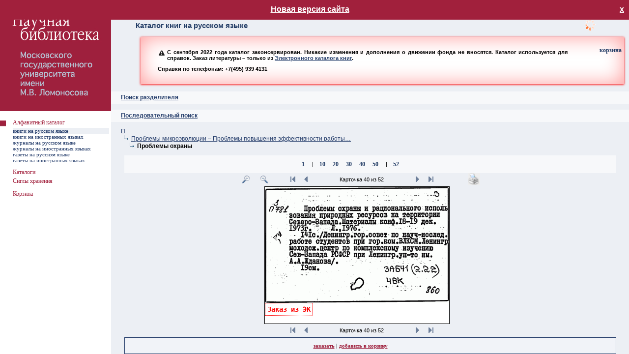

--- FILE ---
content_type: text/html; charset=utf-8
request_url: https://nbmgu.ru/image/?root=-1&pid=-24784&pos=-1&rang=3&sel=40&zoom=75&icount=52&path=:-22512:-24784&sib=-22512:1651:2131
body_size: 18876
content:

<!DOCTYPE html PUBLIC "-//W3C//DTD XHTML 1.0 Transitional//EN" "http://www.w3.org/TR/xhtml1/DTD/xhtml1-transitional.dtd">
<html xmlns="http://www.w3.org/1999/xhtml" >
<head id="ctl00_Head1"><meta http-equiv="Content-Type" content="text/html; charset=utf-8" /><meta http-equiv="Content-Language" content="ru-RU" /><title>
	Алфавитный каталог НБ МГУ ^ Каталог книг на русском языке
</title><link rel="icon" href="style/img/favicon.ico" type="image/x-icon" /><link rel="shortcut icon" href="style/img/favicon.ico" type="image/x-icon" /><link rel="stylesheet" type="text/css" href="style/css/image.css?v=5" /><link rel="stylesheet" href="style/css/colorbox.css" /><link href="style/css/smoothness/jquery-ui-1.9.2.custom.css" rel="stylesheet" />
<!--[if lte IE 7]>
    <link rel="stylesheet" href="style/css/ie6.css" />
<![endif]-->
		<script src="style/js/jquery.min.js"></script>
        <script src="style/js/jquery-ui-1.9.2.custom.min.js"></script>
		<script src="style/js/jquery.colorbox.js"></script>
        <script src="style/js/jquery.tipTip.minified.js"></script>
        <script type="text/javascript" src="style/js/image.js"></script>
        <script src="style/js/ip.aspx"></script>
		<script>
		    $(document).ready(function () {
		        document.domain = "nbmgu.ru";
		        $(".iframe").colorbox({
		            iframe: true,
		            width: "720px",
		            height: "720px"
		        });
		        $(".iframe_reload").colorbox({
		            iframe: true,
		            width: "720px",
		            height: "720px",
		            onClosed: function () { location.reload(); }
		        });
		    });
		</script>
		    <style>
			            #newv {
                display: none; position:absolute;top:0;width:100%;height: 20px;background-color: #A1203C;color:#fff;z-index:1000;text-align:center;font-size:16px;font-weight: bold;padding:10px 0
            }
#newv.show{
display: block;
}
        </style>
</head>
<body>
<div id="newv"><a href="/image4/" target="_blank" style="text-decoration:underline; color:#fff;">Новая версия сайта</a>
<a onclick="fClose()" title="Закрыть" style="display:block;float:right;color: #fff;margin-right:10px" class="close"> х </a></div>
    <script>
        function checkCookies(){
            let closeDate = localStorage.getItem('closeDate');
            let cookieNotification = document.getElementById('newv');
            let cookieBtn = cookieNotification.querySelector('a.close');

            // Если записи про кукисы нет или она просрочена на 1 час, то показываем информацию про кукисы
            if( !closeDate || (+closeDate + 3600000) < Date.now() ){
                cookieNotification.classList.add('show');
            }
        }
        checkCookies();
        function fClose()
        {
		let cookieNotification = document.getElementById('newv');
            localStorage.setItem( 'closeDate', Date.now() );
            cookieNotification.classList.remove('show');
            $('#newv').hide();
        }
</script>
<form name="aspnetForm" method="post" action="Default.aspx?root=-1&amp;pid=-24784&amp;pos=-1&amp;rang=3&amp;sel=40&amp;zoom=75&amp;icount=52&amp;path=%3a-22512%3a-24784&amp;sib=-22512%3a1651%3a2131" id="aspnetForm">
<div>
<input type="hidden" name="__VIEWSTATE" id="__VIEWSTATE" value="/wEPDwUJOTU4ODIzMTQ2D2QWAmYPZBYCAgEPZBYEAgcPEGRkFCsBAGQCDQ9kFgICAw8PFgIeB1Zpc2libGVoZGRk9sTPe2W4gRzX/fQmTy3W2CFC9t4=" />
</div>

<div>

	<input type="hidden" name="__VIEWSTATEGENERATOR" id="__VIEWSTATEGENERATOR" value="957DB117" />
	<input type="hidden" name="__EVENTTARGET" id="__EVENTTARGET" value="" />
	<input type="hidden" name="__EVENTARGUMENT" id="__EVENTARGUMENT" value="" />
</div>
<div style="position: absolute; width: 120px; height: 90px; z-index: 1; float: right; top: 0; right: 10px">
<div id="load">загрузка</div><p class="action_order" id="no_auth" style="display:none"><a class="red_link" href="help/1.shtml">помощь</a><br /><a class="red_link" href="https://nbmgu.ru/order/signup.aspx">регистрация</a><br /><a class="red_link" href="https://nbmgu.ru/order/">ваши заказы</a></p><p class="action_order" style="display:none" id="auth"><a class="red_link" href="help/1.shtml">помощь</a><br /><a class="red_link" href="https://nbmgu.ru/order/">ваши заказы</a><br /><a class="red_link" href="https://nbmgu.ru/order/login.aspx?action=logout">выход</a></p><script type="text/javascript" src="https://nbmgu.ru/order/style/js_auth.aspx"></script>
</div>
<table>
	<tr>
		<td style="width:226px; background-color:#FFFFFF" valign="top"><img src="style/img/null.gif" width="226" height="1" alt="" /></td>
		<td valign="top">
		<table style="height: 90px">
			<tr>
				<td><h1 id="ctl00_h">Алфавитный каталог НБ МГУ</h1>
				<h2>
Каталог книг на русском языке

<div class="warning">
<p><span class="ui-icon ui-icon-alert" style="float: left; margin-right: .3em;"></span> С сентября  2022 года каталог законсервирован. Никакие изменения и дополнения о движении фонда не вносятся. Каталог используется для справок. Заказ литературы – только из <a href="/catalogs/elcats/books/">Электронного каталога книг</a>.</p>
<p><span class="icon-big-tel">Справки по телефонам: +7(495) 939 4131</span></p>
</div>
</h2></td>
			</tr>
		</table>
		


<table style="height: 25px; background-color: #F7F8FA">
			<tr>
				<td>
				<h3><a id="search"></a><a onclick="($('#s').is(':visible') ? $('#s').hide('slow') : $('#s').show('slow'));">Поиск разделителя</a></h3>
				</td>
			</tr>
		</table>
		<div id="s" style="display:none">
				<table style="width: 95%; margin-left:20px;margin-top:20px">
					<tr>
						<td style="width:400px">
						<input type="text" class="SearchField" id="query" name="query" onkeydown="javascript:if(13==event.keyCode){search('-1',$(this).val(), $('input[name=R1]:checked').val());return false;}" /></td>
						<td><input type="button" name="find" value=" Искать " id="find" class="search" onclick="search('-1',$('#query').val(),$('input[name=R1]:checked').val())" /></td>
					</tr>
				</table>
		<p style="margin-left:20px"><b>Параметры поиска:</b></p>
			<table class="search">
				<tr>
					<td style="width:20px"><input id="rad_beg" type="radio" name="R1" value="rad_beg" checked="checked" /></td>
					<td><p>Начало текста</p></td>
				</tr>
				<tr>
				    <td><input id="rad_end" type="radio" name="R1" value="rad_end" /></td>
					<td><p>Слова из текста</p></td>
				</tr>
			</table>
		</div>
<br />
		<table style="height: 25px; background-color: #F7F8FA">
			<tr>
				<td>
				<h3><a name="up"></a><a name="search" href="?root=-1&amp;pid=-1">Последовательный поиск</a></h3>
				</td>
			</tr>
		</table>
		


<div style="position: absolute; width: 135px; height: 18px; z-index: 1; float: right; top: 95px; right: 10px">
<p style="text-align: right; margin: 0 5px;">
<a class="blue_link" href="basket.aspx">корзина</a>
</p>
</div>
<br/>

<p class="tree"><a href="?root=-1&amp;pid=-22512&amp;pos=-1&amp;rang=1&amp;sel=1&amp;zoom=75&amp;icount=0&amp;path=:-22512&amp;sib=">П</a></p>
<p class="tree"><a href="?root=-1&amp;pid=-22512&amp;pos=1651&amp;rang=2&amp;sel=1&amp;zoom=75&amp;icount=0&amp;path=:-22512&amp;sib=-22512:1651:2131"><img src="style/img/str.gif" style="width:21px; height:12px" alt="Перейти" />Проблемы микроэволюции&nbsp;&ndash;&nbsp;Проблемы повышения эффективности работы…</a></p>
<p class="tree"><img src="style/img/null.gif" style="width:12px; height:12px" alt="" /><img src="style/img/str.gif" style="width:21px; height:12px" alt="" /><b>Проблемы охраны</b></p>
<br /><div style="text-align:center"><table style="width:95%; background-color:#F7F8FA" align="center"><tr><td><p style="text-align:center"><a class="blue_link" href="?root=-1&amp;pid=-24784&amp;pos=-1&amp;rang=3&amp;sel=1&amp;zoom=75&amp;icount=52&amp;path=:-22512:-24784&amp;sib=-22512:1651:2131">1</a>
<img src="style/img/null.gif" style="width:12px; height:12px" alt="" />|<img src="style/img/null.gif" style="width:12px; height:12px" alt="" /><a class="blue_link" href="?root=-1&amp;pid=-24784&amp;pos=-1&amp;rang=3&amp;sel=10&amp;zoom=75&amp;icount=52&amp;path=:-22512:-24784&amp;sib=-22512:1651:2131">10</a>
<img src="style/img/null.gif" style="width:12px; height:12px" alt="" /><a class="blue_link" href="?root=-1&amp;pid=-24784&amp;pos=-1&amp;rang=3&amp;sel=20&amp;zoom=75&amp;icount=52&amp;path=:-22512:-24784&amp;sib=-22512:1651:2131">20</a>
<img src="style/img/null.gif" style="width:12px; height:12px" alt="" /><a class="blue_link" href="?root=-1&amp;pid=-24784&amp;pos=-1&amp;rang=3&amp;sel=30&amp;zoom=75&amp;icount=52&amp;path=:-22512:-24784&amp;sib=-22512:1651:2131">30</a>
<img src="style/img/null.gif" style="width:12px; height:12px" alt="" /><a class="blue_link" href="?root=-1&amp;pid=-24784&amp;pos=-1&amp;rang=3&amp;sel=40&amp;zoom=75&amp;icount=52&amp;path=:-22512:-24784&amp;sib=-22512:1651:2131">40</a>
<img src="style/img/null.gif" style="width:12px; height:12px" alt="" /><a class="blue_link" href="?root=-1&amp;pid=-24784&amp;pos=-1&amp;rang=3&amp;sel=50&amp;zoom=75&amp;icount=52&amp;path=:-22512:-24784&amp;sib=-22512:1651:2131">50</a>
<img src="style/img/null.gif" style="width:12px; height:12px" alt="" />|<img src="style/img/null.gif" style="width:12px; height:12px" alt="" /><a class="blue_link" href="?root=-1&amp;pid=-24784&amp;pos=-1&amp;rang=3&amp;sel=52&amp;zoom=75&amp;icount=52&amp;path=:-22512:-24784&amp;sib=-22512:1651:2131">52</a>
</p></td></tr></table></div>
<div class="card">
<table style="width: 95%">
<tr><td style="text-align:right">
<a href="?root=-1&amp;pid=-24784&amp;pos=-1&amp;rang=3&amp;sel=40&amp;zoom=100&amp;icount=52&amp;path=:-22512:-24784&amp;sib=-22512:1651:2131"><img src="style/img/plus.gif" style="width:25px; height:25px" alt="Увеличить" /></a><img src="style/img/null.gif" style="width:12px; height:12px" alt="" /><a href="?root=-1&amp;pid=-24784&amp;pos=-1&amp;rang=3&amp;sel=40&amp;zoom=50&amp;icount=52&amp;path=:-22512:-24784&amp;sib=-22512:1651:2131"><img src="style/img/minus.gif" style="width:25px; height:25px" alt="Уменьшить" /></a><img src="style/img/null.gif" style="width:30px; height:18px" alt="" />
<a href="?root=-1&amp;pid=-24784&amp;pos=-1&amp;rang=3&amp;sel=1&amp;zoom=75&amp;icount=52&amp;path=:-22512:-24784&amp;sib=-22512:1651:2131"><img src="style/img/start.gif" style="width:25px; height:25px" alt="В начало" /></a>
<a href="?root=-1&amp;pid=-24784&amp;pos=-1&amp;rang=3&amp;sel=39&amp;zoom=75&amp;icount=52&amp;path=:-22512:-24784&amp;sib=-22512:1651:2131"><img src="style/img/back.gif" style="width:25px; height:25px" alt="Назад" /></a>
</td><td style="width:200px">
<p style="text-align:center">Карточка 40 из 52</p></td><td style="text-align:left"><a href="?root=-1&amp;pid=-24784&amp;pos=-1&amp;rang=3&amp;sel=41&amp;zoom=75&amp;icount=52&amp;path=:-22512:-24784&amp;sib=-22512:1651:2131"><img src="style/img/next.gif" style="width:25px; height:25px" alt="Дальше" /></a>
<a href="?root=-1&amp;pid=-24784&amp;pos=-1&amp;rang=3&amp;sel=52&amp;zoom=75&amp;icount=52&amp;path=:-22512:-24784&amp;sib=-22512:1651:2131"><img src="style/img/end.gif" style="width:25px; height:25px" alt="В конец" /></a>
<img src="style/img/null.gif" style="width:30px; height:18px" alt="" /><img src="style/img/null.gif" style="width:30px; height:18px" alt="" /><a target="_blank" href="print.aspx?card=788922"><img src="style/img/print.gif" style="width:25px; height:25px" alt="Печать" /></a></td></tr>
<tr><td style="text-align:center" colspan="3"><table class="image" align="center">
<tr><td style="text-align:center"><img src="cards/1095/00000043.png" style="margin:0;width:375px;" alt="1095/00000043.png" /><pre style="text-align:left; margin:0;"><span style="font-size:14px; color:#FF0000; font-weight: bold"><span class="ec">Заказ из ЭК</span><br/>
</span></pre></td></tr></table></td></tr>
<tr><td style="text-align:right">
<a href="?root=-1&amp;pid=-24784&amp;pos=-1&amp;rang=3&amp;sel=1&amp;zoom=75&amp;icount=52&amp;path=:-22512:-24784&amp;sib=-22512:1651:2131"><img src="style/img/start.gif" style="width:25px; height:25px" alt="В начало" /></a>
<a href="?root=-1&amp;pid=-24784&amp;pos=-1&amp;rang=3&amp;sel=39&amp;zoom=75&amp;icount=52&amp;path=:-22512:-24784&amp;sib=-22512:1651:2131"><img src="style/img/back.gif" style="width:25px; height:25px" alt="Назад" /></a>
</td><td style="width:200px">
<p style="text-align:center">Карточка 40 из 52</p></td><td style="text-align:left"><a href="?root=-1&amp;pid=-24784&amp;pos=-1&amp;rang=3&amp;sel=41&amp;zoom=75&amp;icount=52&amp;path=:-22512:-24784&amp;sib=-22512:1651:2131"><img src="style/img/next.gif" style="width:25px; height:25px" alt="Дальше" /></a>
<a href="?root=-1&amp;pid=-24784&amp;pos=-1&amp;rang=3&amp;sel=52&amp;zoom=75&amp;icount=52&amp;path=:-22512:-24784&amp;sib=-22512:1651:2131"><img src="style/img/end.gif" style="width:25px; height:25px" alt="В конец" /></a>
</td></tr></table>
</div>
<div class="info">
<table align="center">
<tr><td><p style="text-align:center"><a class="red_link" href="https://nbmgu.ru/order/storing.aspx?ifn=/CARDS/1095/00000043.png&amp;sigla=27&amp;ec=1&amp;year=1976&amp;ihp=root.-1_pid.-24784_pos.-1_rang.3_sel.40_zoom.75_icount.52_path.*-22512*-24784_sib.-22512*1651*2131&amp;root=-1&amp;BOOK">заказать</a> | 
<a onclick="javascript:__doPostBack('ctl00$main$index2','/image/Default.aspx?root=-1&amp;pid=-24784&amp;pos=-1&amp;rang=3&amp;sel=40&amp;zoom=75&amp;icount=52&amp;path=:-22512:-24784&amp;sib=-22512:1651:2131!0!1095/00000043.png!!!?root=-1&pid=-24784&pos=-1&rang=3&sel=40&zoom=75&icount=52&path=:-22512:-24784&sib=-22512:1651:2131!0')" class="red_link">добавить в корзину</a><br /></p></td></tr></table></div>

	
		</td>
	</tr>
</table>

<div style="position:absolute; width: 226px; height: 100px; z-index: 2; left:0; top:226px">
<table>
	<tr>
		<td class="menu_main" width="26"></td>
		<td class="menu_main" width="196"></td>
		<td class="menu_main" width="4"></td>
	</tr>
<tr style="height:18px;"><td class="menu_main"><img src="style/img/kvar.jpg" style="width: 12px; height: 12px; margin-right: 10px" alt="=)" /></td><td class="menu_main" style="vertical-align:top"><a class="menu1" href="./">Алфавитный каталог</a></td></tr><tr style="height:11px"><td class="order"></td><td class="chang"><a class="menu2" href="Default.aspx?root=-1&amp;pid=-1">книги на русском языке</a></td></tr><tr style="height:11px"><td class="order"></td><td class="order" onmouseover="style.backgroundColor='#ECEFF4'" onmouseout="style.backgroundColor=''"><a class="menu2" href="Default.aspx?root=-37609&amp;pid=-37609">книги на иностранных языках</a></td></tr><tr style="height:11px"><td class="order"></td><td class="order" onmouseover="style.backgroundColor='#ECEFF4'" onmouseout="style.backgroundColor=''"><a class="menu2" href="Default.aspx?root=-54011&amp;pid=-54011">журналы на русском языке</a></td></tr><tr style="height:11px"><td class="order"></td><td class="order" onmouseover="style.backgroundColor='#ECEFF4'" onmouseout="style.backgroundColor=''"><a class="menu2" href="Default.aspx?root=-52438&amp;pid=-52438">журналы на иностранных языках</a></td></tr><tr style="height:11px"><td class="order"></td><td class="order" onmouseover="style.backgroundColor='#ECEFF4'" onmouseout="style.backgroundColor=''"><a class="menu2" href="Default.aspx?root=-52385&amp;pid=-52385">газеты на русском языке</a></td></tr><tr style="height:11px"><td class="order"></td><td class="order" onmouseover="style.backgroundColor='#ECEFF4'" onmouseout="style.backgroundColor=''"><a class="menu2" href="Default.aspx?root=-57228&amp;pid=-57228">газеты на иностранных языках</a></td></tr><tr style="height:11px"><td class="order" colspan="2"></td></tr><tr style="height:18px;"><td class="menu_main"></td><td class="menu_main" style="vertical-align:top"><a class="menu1" href="http://www.nbmgu.ru/search/" target="_blank">Каталоги</a></td></tr>
	<tr>
		<td class="menu_main"></td>
		<td class="menu_main" width="196"><a class="menu1 iframe" href="/showsigla/">Сиглы хранения</a></td>
		<td class="menu_main"></td>
	</tr>
<tr>
<td class="order"></td>
<td class="order"></td>
<td class="order"></td>
</tr>

<tr>
<td class="menu_main"></td>
<td class="menu_main"><a class="menu1" href="basket.aspx">Корзина</a></td>
<td class="menu_main"></td>
</tr>

</table>
</div>

<div style="position: absolute; width: 226px; height: 100%; z-index: 1; left: 0; top: 0">
	<table style="height:100%; background-color: #FFFFFF">
		<tr>
			<td valign="top">
			<img src="style/img/kvadro_left.gif" id="ctl00_kvadro_left" width="226" height="226" alt="Алфавитный каталог НБ МГУ" /></td>
		</tr>
	</table>
</div>

<script type="text/javascript">
//<![CDATA[
var theForm = document.forms['aspnetForm'];
if (!theForm) {
    theForm = document.aspnetForm;
}
function __doPostBack(eventTarget, eventArgument) {
    if (!theForm.onsubmit || (theForm.onsubmit() != false)) {
        theForm.__EVENTTARGET.value = eventTarget;
        theForm.__EVENTARGUMENT.value = eventArgument;
        theForm.submit();
    }
}
//]]>
</script>

</form>

<!-- Yandex.Metrika counter --> <script type="text/javascript" > (function (m, e, t, r, i, k, a) { m[i] = m[i] || function () { (m[i].a = m[i].a || []).push(arguments) }; m[i].l = 1 * new Date(); k = e.createElement(t), a = e.getElementsByTagName(t)[0], k.async = 1, k.src = r, a.parentNode.insertBefore(k, a) })(window, document, "script", "https://mc.yandex.ru/metrika/tag.js", "ym"); ym(883078, "init", { clickmap: true, trackLinks: true, accurateTrackBounce: true, webvisor: true }); </script> <noscript><div><img src="https://mc.yandex.ru/watch/883078" style="position:absolute; left:-9999px;" alt="" /></div></noscript> <!-- /Yandex.Metrika counter -->

<a href="#top" id="top-link" title="ВВЕРХ">вверх</a>
</body>
</html>

--- FILE ---
content_type: text/html; charset=utf-8
request_url: https://nbmgu.ru/image/style/js/ip.aspx
body_size: 145
content:
$(document).ready(function(){var ip='3.145.71.65';if (ip.indexOf('10.')==0||ip.indexOf('192.168.')==0) $('.int').show();else $('.ext').show();});